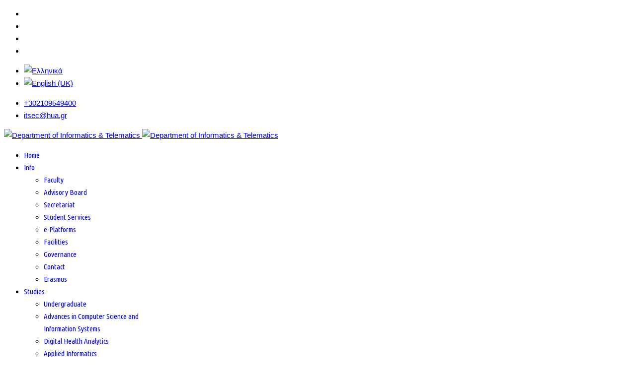

--- FILE ---
content_type: text/html; charset=utf-8
request_url: https://dit.hua.gr/index.php/en/infrastructure-2/announ-5?start=140
body_size: 7776
content:

<!doctype html>
<html lang="en-gb" dir="ltr">
	<head>
		
			<!-- add google analytics -->
			<!-- Global site tag (gtag.js) - Google Analytics -->
			<script async src='https://www.googletagmanager.com/gtag/js?id=G-EPYHS93921'></script>
			<script>
				window.dataLayer = window.dataLayer || [];
				function gtag(){dataLayer.push(arguments);}
				gtag('js', new Date());

				gtag('config', 'G-EPYHS93921');
			</script>
			
		<meta name="viewport" content="width=device-width, initial-scale=1, shrink-to-fit=no">
		<meta charset="utf-8">
	<meta name="description" content="Τμήμα Πληροφορικής και Τηλεματικής, Χαροκόπειο Πανεπιστήμιο, Department of Informatics and Telematics, Harokopio University of Athens">
	<meta name="generator" content="Helix Ultimate - The Most Popular Joomla! Template Framework.">
	<title>Undergraduate</title>
	<link href="/index.php/en/infrastructure-2/announ-5?format=feed&amp;type=rss" rel="alternate" type="application/rss+xml" title="Undergraduate">
	<link href="/index.php/en/infrastructure-2/announ-5?format=feed&amp;type=atom" rel="alternate" type="application/atom+xml" title="Undergraduate">
	<link href="/images/dit-1.png" rel="icon" type="image/vnd.microsoft.icon">
	<link href="https://dit.hua.gr/index.php/el/infrastructure-2/announ-5?start=140" rel="alternate" hreflang="el">
	<link href="https://dit.hua.gr/index.php/en/infrastructure-2/announ-5?start=140" rel="alternate" hreflang="en">
<link href="/media/vendor/joomla-custom-elements/css/joomla-alert.min.css?0.2.0" rel="stylesheet">
	<link href="/media/com_jce/site/css/content.min.css?badb4208be409b1335b815dde676300e" rel="stylesheet">
	<link href="//fonts.googleapis.com/css?family=Ubuntu Condensed:100,100i,200,200i,300,300i,400,400i,500,500i,600,600i,700,700i,800,800i,900,900i&amp;subset=cyrillic&amp;display=swap" rel="stylesheet" media="none" onload="media=&quot;all&quot;">
	<link href="/templates/shaper_helixultimate/css/bootstrap.min.css" rel="stylesheet">
	<link href="/plugins/system/helixultimate/assets/css/system-j4.min.css" rel="stylesheet">
	<link href="/media/system/css/joomla-fontawesome.min.css?aa70d6" rel="stylesheet">
	<link href="/templates/shaper_helixultimate/css/template.css" rel="stylesheet">
	<link href="/templates/shaper_helixultimate/css/presets/default.css" rel="stylesheet">
	<link href="/media/mod_falang/css/template.css?aa70d6" rel="stylesheet">
	<style>body{font-family: 'Arial', sans-serif;font-size: 15px;color: #000000;line-height: 1.7;text-decoration: none;}
</style>
	<style>h1{font-family: 'Arial', sans-serif;color: #170fff;text-decoration: none;}
</style>
	<style>h2{font-family: 'Arial', sans-serif;color: #170fff;text-decoration: none;}
</style>
	<style>h3{font-family: 'Arial', sans-serif;color: #170fff;text-decoration: none;}
</style>
	<style>.sp-megamenu-parent > li > a, .sp-megamenu-parent > li > span, .sp-megamenu-parent .sp-dropdown li.sp-menu-item > a{font-family: 'Ubuntu Condensed', sans-serif;text-decoration: none;}
</style>
	<style>.menu.nav-pills > li > a, .menu.nav-pills > li > span, .menu.nav-pills .sp-dropdown li.sp-menu-item > a{font-family: 'Ubuntu Condensed', sans-serif;text-decoration: none;}
</style>
	<style>.logo-image {height:40px;}.logo-image-phone {height:40px;}</style>
	<style>@media(max-width: 992px) {.logo-image {height: 36px;}.logo-image-phone {height: 36px;}}</style>
	<style>@media(max-width: 576px) {.logo-image {height: 36px;}.logo-image-phone {height: 36px;}}</style>
	<style>#sp-section-2{ padding:20px  0px 20px 0px;margin:0px  0px 0px 0px; }</style>
	<style>#sp-section-2 a{color:#8A1713;}</style>
	<style>#sp-footer{ background-color:#FFFFFF;color:#1A00FF; }</style>
	<style>#sp-footer a{color:#1A00FF;}</style>
	<style>#sp-footer a:hover{color:#5A45E6;}</style>
<script src="/media/vendor/jquery/js/jquery.min.js?3.7.1"></script>
	<script src="/media/legacy/js/jquery-noconflict.min.js?504da4"></script>
	<script type="application/json" class="joomla-script-options new">{"data":{"breakpoints":{"tablet":991,"mobile":480},"header":{"stickyOffset":"100"}},"joomla.jtext":{"LIB_FALANG_TRANSLATION":"Falang","ERROR":"Error","MESSAGE":"Message","NOTICE":"Notice","WARNING":"Warning","JCLOSE":"Close","JOK":"OK","JOPEN":"Open"},"system.paths":{"root":"","rootFull":"https://dit.hua.gr/","base":"","baseFull":"https://dit.hua.gr/"},"csrf.token":"385c78b260b1d6330642c8dd5d284430"}</script>
	<script src="/media/system/js/core.min.js?2cb912"></script>
	<script src="/media/vendor/bootstrap/js/alert.min.js?5.3.3" type="module"></script>
	<script src="/media/vendor/bootstrap/js/button.min.js?5.3.3" type="module"></script>
	<script src="/media/vendor/bootstrap/js/carousel.min.js?5.3.3" type="module"></script>
	<script src="/media/vendor/bootstrap/js/collapse.min.js?5.3.3" type="module"></script>
	<script src="/media/vendor/bootstrap/js/dropdown.min.js?5.3.3" type="module"></script>
	<script src="/media/vendor/bootstrap/js/modal.min.js?5.3.3" type="module"></script>
	<script src="/media/vendor/bootstrap/js/offcanvas.min.js?5.3.3" type="module"></script>
	<script src="/media/vendor/bootstrap/js/popover.min.js?5.3.3" type="module"></script>
	<script src="/media/vendor/bootstrap/js/scrollspy.min.js?5.3.3" type="module"></script>
	<script src="/media/vendor/bootstrap/js/tab.min.js?5.3.3" type="module"></script>
	<script src="/media/vendor/bootstrap/js/toast.min.js?5.3.3" type="module"></script>
	<script src="/media/system/js/showon.min.js?e51227" type="module"></script>
	<script src="/media/system/js/messages.min.js?9a4811" type="module"></script>
	<script src="/templates/shaper_helixultimate/js/main.js"></script>
	<script>template="shaper_helixultimate";</script>
	<link href="https://dit.hua.gr/index.php/en/infrastructure-2/announ-5?start=140" rel="alternate" hreflang="x-default" />
<!-- Start cookieyes banner --> <script id="cookieyes" type="text/javascript" src="https://cdn-cookieyes.com/client_data/c7e61a402ccccdff6f210936/script.js"></script> <!-- End cookieyes banner -->
			</head>
	<body class="site helix-ultimate hu com_content com-content view-category layout-default task-none itemid-160 en-gb ltr sticky-header layout-fluid offcanvas-init offcanvs-position-right">

		
		
		<div class="body-wrapper">
			<div class="body-innerwrapper">
				
	<div class="sticky-header-placeholder"></div>
<div id="sp-top-bar">
	<div class="container">
		<div class="container-inner">
			<div class="row">
				<div id="sp-top1" class="col-lg-6">
					<div class="sp-column text-center text-lg-start">
													<ul class="social-icons"><li class="social-icon-facebook"><a target="_blank" rel="noopener noreferrer" href="https://www.facebook.com/ditharokopio" aria-label="Facebook"><span class="fab fa-facebook" aria-hidden="true"></span></a></li><li class="social-icon-youtube"><a target="_blank" rel="noopener noreferrer" href="https://www.youtube.com/channel/UCEHkYirpXF1nSLxDCrfDZ4A" aria-label="Youtube"><span class="fab fa-youtube" aria-hidden="true"></span></a></li><li class="social-icon-linkedin"><a target="_blank" rel="noopener noreferrer" href="https://www.linkedin.com/company/77699385" aria-label="Linkedin"><span class="fab fa-linkedin" aria-hidden="true"></span></a></li><li class="social-icon-instagram"><a target="_blank" rel="noopener noreferrer" href="https://www.instagram.com/dithua" aria-label="Instagram"><span class="fab fa-instagram" aria-hidden="true"></span></a></li></ul>						
												<div class="sp-module "><div class="sp-module-content">


<div class="mod-languages ">

    


<ul class="lang-inline">
    
        
        <!-- >>> [FREE] >>> -->
                    <li class="" dir="ltr">
                                    <a href="/index.php/el/infrastructure-2/announ-5?start=140">
                                                    <img title="Ελληνικά" src="/media/mod_falang/images/el.gif" alt="Ελληνικά">                                                                    </a>
                            </li>
                <!-- <<< [FREE] <<< -->
    
        
        <!-- >>> [FREE] >>> -->
                    <li class="lang-active" dir="ltr">
                                    <a href="/index.php/en/infrastructure-2/announ-5?start=140">
                                                    <img title="English (UK)" src="/media/mod_falang/images/en.gif" alt="English (UK)">                                                                    </a>
                            </li>
                <!-- <<< [FREE] <<< -->
    </ul>

</div>
</div></div>
					</div>
				</div>

				<div id="sp-top2" class="col-lg-6">
					<div class="sp-column text-center text-lg-end">
						
													<ul class="sp-contact-info"><li class="sp-contact-phone"><span class="fas fa-phone" aria-hidden="true"></span> <a href="tel:+302109549400">+302109549400</a></li><li class="sp-contact-email"><span class="far fa-envelope" aria-hidden="true"></span> <a href="mailto:itsec@hua.gr">itsec@hua.gr</a></li></ul>												
					</div>
				</div>
			</div>
		</div>
	</div>
</div>

<header id="sp-header">
	<div class="container">
		<div class="container-inner">
			<div class="row">
				<!-- Logo -->
				<div id="sp-logo" class="col-auto">
					<div class="sp-column">
						<div class="logo"><a href="/">
				<img class='logo-image  d-none d-lg-inline-block'
					srcset='https://dit.hua.gr/images/dit-1.png 1x, https://dit.hua.gr/images/dit-1.png 2x'
					src='https://dit.hua.gr/images/dit-1.png'
					height='40px'
					alt='Department of Informatics & Telematics'
				/>
				<img class="logo-image-phone d-inline-block d-lg-none" src="https://dit.hua.gr/images/dit-1.png" alt="Department of Informatics & Telematics" /></a></div>						
					</div>
				</div>

				<!-- Menu -->
				<div id="sp-menu" class="col-auto flex-auto">
					<div class="sp-column d-flex justify-content-end align-items-center">
						<nav class="sp-megamenu-wrapper d-flex" role="navigation"><ul class="sp-megamenu-parent menu-animation-none d-none d-lg-block"><li class="sp-menu-item"><a   href="/index.php/en/home-dit"  >Home</a></li><li class="sp-menu-item sp-has-child"><a   href="/index.php/en/"  >Info</a><div class="sp-dropdown sp-dropdown-main sp-menu-right" style="width: 240px;"><div class="sp-dropdown-inner"><ul class="sp-dropdown-items"><li class="sp-menu-item"><a   href="/index.php/en/department/faculty-members"  >Faculty</a></li><li class="sp-menu-item"><a   href="/index.php/en/department/advisory-board"  >Advisory Board</a></li><li class="sp-menu-item"><a   href="/index.php/en/department/secretariat"  >Secretariat</a></li><li class="sp-menu-item"><a   href="/index.php/en/department/student-services"  >Student Services</a></li><li class="sp-menu-item"><a   href="/index.php/en/department/e-platforms"  >e-Platforms</a></li><li class="sp-menu-item"><a   href="/index.php/en/department/facilities"  >Facilities</a></li><li class="sp-menu-item"><a   href="/index.php/en/department/governance"  >Governance</a></li><li class="sp-menu-item"><a   href="/index.php/en/department/contact-access"  >Contact</a></li><li class="sp-menu-item"><a   href="/index.php/en/department/erasmus"  >Erasmus</a></li></ul></div></div></li><li class="sp-menu-item sp-has-child"><a   href="#"  >Studies</a><div class="sp-dropdown sp-dropdown-main sp-menu-right" style="width: 240px;"><div class="sp-dropdown-inner"><ul class="sp-dropdown-items"><li class="sp-menu-item"><a   href="/index.php/en/studies/undergraduate-studies"  >Undergraduate</a></li><li class="sp-menu-item"><a   href="https://msc.dit.hua.gr"  >Advances in Computer Science and Information Systems</a></li><li class="sp-menu-item"><a   href="https://mschealth.dit.hua.gr/"  >Digital Health Analytics</a></li><li class="sp-menu-item"><a   href="https://applied.dit.hua.gr"  >Applied Informatics</a></li><li class="sp-menu-item"><a   href="https://mphil.dit.hua.gr"  >CS &amp; Informatics (Mphil)</a></li><li class="sp-menu-item"><a   href="https://magic.hua.gr"  >Applied Geoinformatics</a></li><li class="sp-menu-item"><a   href="/index.php/en/studies/doctorate-studies"  >Doctorate</a></li><li class="sp-menu-item"><a   href="/index.php/en/studies/postdoctoral-research"  >Postdoctoral</a></li></ul></div></div></li><li class="sp-menu-item sp-has-child"><a   href="#"  >Research</a><div class="sp-dropdown sp-dropdown-main sp-menu-right" style="width: 240px;"><div class="sp-dropdown-inner"><ul class="sp-dropdown-items"><li class="sp-menu-item"><a   href="/index.php/en/research/research-directions"  >Focus</a></li><li class="sp-menu-item"><a   href="/index.php/en/research/projects"  >Projects</a></li><li class="sp-menu-item"><a   href="/index.php/en/research/scientific-lectures"  >Lectures</a></li><li class="sp-menu-item"><a   href="/index.php/en/research/scientific-events"  >Events</a></li><li class="sp-menu-item"><a   href="/index.php/en/research/associates"  >Associates</a></li></ul></div></div></li><li class="sp-menu-item sp-has-child active"><a   href="#"  >Announcements</a><div class="sp-dropdown sp-dropdown-main sp-menu-right" style="width: 240px;"><div class="sp-dropdown-inner"><ul class="sp-dropdown-items"><li class="sp-menu-item current-item active"><a aria-current="page"  href="/index.php/en/infrastructure-2/announ-5"  >Undergraduate</a></li><li class="sp-menu-item"><a   href="/index.php/en/infrastructure-2/latest-news"  >Latest News</a></li><li class="sp-menu-item"><a   href="/index.php/en/infrastructure-2/general"  >Miscellaneous</a></li></ul></div></div></li></ul><a id="offcanvas-toggler" aria-label="Menu" class="offcanvas-toggler-right" href="#"><div class="burger-icon" aria-hidden="true"><span></span><span></span><span></span></div></a></nav>						

						<!-- Related Modules -->
						<div class="d-none d-lg-flex header-modules align-items-center">
							
													</div>

						<!-- if offcanvas position right -->
													<a id="offcanvas-toggler"  aria-label="Menu" title="Menu"  class="mega_offcanvas offcanvas-toggler-secondary offcanvas-toggler-right d-flex align-items-center" href="#">
							<div class="burger-icon"><span></span><span></span><span></span></div>
							</a>
											</div>
				</div>
			</div>
		</div>
	</div>
</header>
				
<section id="sp-section-1" >

						<div class="container">
				<div class="container-inner">
			
	
<div class="row">
	<div id="sp-title" class=" col-lg-12 col-xl-12 "><div class="sp-column "></div></div></div>
							</div>
			</div>
			
	</section>

<section id="sp-section-2" >

										<div class="container">
					<div class="container-inner">
						
	
<div class="row">
	
<main id="sp-component" class="col-lg-12 ">
	<div class="sp-column ">
		<div id="system-message-container" aria-live="polite">
	</div>


		
		<div class="category-list">
    <div>
	<div class="content-category">
		
				
							
				
<form action="https://dit.hua.gr/index.php/en/infrastructure-2/announ-5?start=140" method="post" name="adminForm" id="adminForm">

	<div class="d-flex justify-content-between align-items-centerd-flex mb-4">
		<div class="me-auto align-self-center">
			<strong>Filters</strong>
		</div>
		
		<div>
			<div class="filters row gx-3">
													<div class="col">
						<label for="limit" class="visually-hidden">
							Display #						</label>
						<select id="limit" name="limit" class="form-select" onchange="this.form.submit()">
	<option value="5">5</option>
	<option value="10">10</option>
	<option value="15">15</option>
	<option value="20" selected="selected">20</option>
	<option value="25">25</option>
	<option value="30">30</option>
	<option value="50">50</option>
	<option value="100">100</option>
	<option value="0">All</option>
</select>
					</div>
								<div class="col-auto">
					<input type="hidden" name="filter_order" value="">
					<input type="hidden" name="filter_order_Dir" value="">
					<input type="hidden" name="limitstart" value="">
					<input type="hidden" name="task" value="">
					<button type="submit" name="filter_submit" class="btn btn-secondary">Filter</button>
				</div>
			</div>
		</div>
	</div>


	<table class="category table table-bordered">
						<tbody>
									<tr class="cat-list-row0" >
						<td headers="categorylist_header_title" class="list-title">
									<a href="/index.php/en/infrastructure-2/announ-5/1266-06-03-2018-4">
						06/03/2018: Ακύρωση Μαθήματος 4ου Εξαμήνου &quot;Μεθοδολογία της Επιστημονικής Έρευνας&quot;					</a>
									
				<!-- check for the Joomla version  -->
																							
			</td>
																					</tr>
									<tr class="cat-list-row1" >
						<td headers="categorylist_header_title" class="list-title">
									<a href="/index.php/en/infrastructure-2/announ-5/1265-06-03-2018-2">
						06/03/2018: Ακύρωση Μαθήματος 2ου Εξαμήνου &quot;Αρχιτεκτονική Υπολογιστών&quot;					</a>
									
				<!-- check for the Joomla version  -->
																							
			</td>
																					</tr>
									<tr class="cat-list-row0" >
						<td headers="categorylist_header_title" class="list-title">
									<a href="/index.php/en/infrastructure-2/announ-5/1263-05-03-2018-2017-2019">
						05/03/2018: Δήλωση Μαθημάτων Εαρινού Εξαμήνου 2017-2018					</a>
									
				<!-- check for the Joomla version  -->
																							
			</td>
																					</tr>
									<tr class="cat-list-row1" >
						<td headers="categorylist_header_title" class="list-title">
									<a href="/index.php/en/infrastructure-2/announ-5/1261-05-03-2018-2017-2018">
						05/03/2018: Υπενθύμιση Εγγραφής στο Εαρινό Εξάμηνο 2017-2018					</a>
									
				<!-- check for the Joomla version  -->
																							
			</td>
																					</tr>
									<tr class="cat-list-row0" >
						<td headers="categorylist_header_title" class="list-title">
									<a href="/index.php/en/infrastructure-2/announ-5/1257-26-02-2018-2017-2018">
						26/02/2018: Πτυχιακές Εργασίες Χειμερινό Εξάμηνο 2017 - 2018					</a>
									
				<!-- check for the Joomla version  -->
																							
			</td>
																					</tr>
									<tr class="cat-list-row1" >
						<td headers="categorylist_header_title" class="list-title">
									<a href="/index.php/en/infrastructure-2/announ-5/1253-20-02-2018-2017-2018">
						20/02/2018: Ηλεκτρονική Εγγραφή στο Εαρινό Εξάμηνο 2017-2018					</a>
									
				<!-- check for the Joomla version  -->
																							
			</td>
																					</tr>
									<tr class="cat-list-row0" >
						<td headers="categorylist_header_title" class="list-title">
									<a href="/index.php/en/infrastructure-2/announ-5/1250-16-02-2018-6">
						16/02/2018: Ανακοίνωση Μαθήματος 6ου Εξαμήνου &quot;Ψηφιακή Επεξεργασία Εικόνας και Εφαρμογές&quot;					</a>
									
				<!-- check for the Joomla version  -->
																							
			</td>
																					</tr>
									<tr class="cat-list-row1" >
						<td headers="categorylist_header_title" class="list-title">
									<a href="/index.php/en/infrastructure-2/announ-5/1249-14-02-2018-8">
						14/02/2018: Ακύρωση Μαθήματος 8ου Εξαμήνου &quot;Παιδαγωγική Ψυχολογία&quot;					</a>
									
				<!-- check for the Joomla version  -->
																							
			</td>
																					</tr>
									<tr class="cat-list-row0" >
						<td headers="categorylist_header_title" class="list-title">
									<a href="/index.php/en/infrastructure-2/announ-5/1247-2017-2018">
						14/02/2018: Πρόγραμμμα Μαθημάτων Εαρινού Εξαμήνου 2017-2018					</a>
									
				<!-- check for the Joomla version  -->
																							
			</td>
																					</tr>
									<tr class="cat-list-row1" >
						<td headers="categorylist_header_title" class="list-title">
									<a href="/index.php/en/infrastructure-2/announ-5/1245-07-02-2018">
						07/02/2018: Πρόγραμμα εξέτασης πτυχιακών εργασιών					</a>
									
				<!-- check for the Joomla version  -->
																							
			</td>
																					</tr>
									<tr class="cat-list-row0" >
						<td headers="categorylist_header_title" class="list-title">
									<a href="/index.php/en/infrastructure-2/announ-5/1238-15-01-2018">
						15/01/2018: Παρουσιάσεις μαθήματος: Κοινωνία και ΤΠΕ					</a>
									
				<!-- check for the Joomla version  -->
																							
			</td>
																					</tr>
									<tr class="cat-list-row1" >
						<td headers="categorylist_header_title" class="list-title">
									<a href="/index.php/en/infrastructure-2/announ-5/1237-12-01-2021">
						12/01/2018: ΟΡΘΗ ΕΠΑΝΑΛΗΨΗ: Αναπλήρωση μαθήματος: Απόδοση Συστημάτων					</a>
									
				<!-- check for the Joomla version  -->
																							
			</td>
																					</tr>
									<tr class="cat-list-row0" >
						<td headers="categorylist_header_title" class="list-title">
									<a href="/index.php/en/infrastructure-2/announ-5/1236-12-01-2020">
						12/01/2018: Αναπλήρωση μαθήματος: Αυτοματοποίηση Επιχειρησιακών Διαδικασιών					</a>
									
				<!-- check for the Joomla version  -->
																							
			</td>
																					</tr>
									<tr class="cat-list-row1" >
						<td headers="categorylist_header_title" class="list-title">
									<a href="/index.php/en/infrastructure-2/announ-5/1235-12-01-2019">
						12/01/2018: Αναπλήρωση μαθήματος ΣΤΑΤΙΣΤΙΚΗ					</a>
									
				<!-- check for the Joomla version  -->
																							
			</td>
																					</tr>
									<tr class="cat-list-row0" >
						<td headers="categorylist_header_title" class="list-title">
									<a href="/index.php/en/infrastructure-2/announ-5/1234-12-01-2018">
						12/01/2018: Αναπλήρωση μαθημάτων: Διακριτά Μαθηματικά, Δομές Δεδομένων 					</a>
									
				<!-- check for the Joomla version  -->
																							
			</td>
																					</tr>
									<tr class="cat-list-row1" >
						<td headers="categorylist_header_title" class="list-title">
									<a href="/index.php/en/infrastructure-2/announ-5/1233-12-01-2018-15-01-2018">
						12/01/2018: Ανακοίνωση για την αναπλήρωση μαθημάτων (Δευτέρα 15.01.2018)					</a>
									
				<!-- check for the Joomla version  -->
																							
			</td>
																					</tr>
									<tr class="cat-list-row0" >
						<td headers="categorylist_header_title" class="list-title">
									<a href="/index.php/en/infrastructure-2/announ-5/1229-12-01-2018-2018">
						12/01/2018: Πρόγραμμα Εξετάσεων Φεβρουαρίου 2018					</a>
									
				<!-- check for the Joomla version  -->
																							
			</td>
																					</tr>
									<tr class="cat-list-row1" >
						<td headers="categorylist_header_title" class="list-title">
									<a href="/index.php/en/infrastructure-2/announ-5/1228-10-01-2018">
						10/01/2018: Δήλωση μαθημάτων εμβόλιμης εξεταστικής					</a>
									
				<!-- check for the Joomla version  -->
																							
			</td>
																					</tr>
									<tr class="cat-list-row0" >
						<td headers="categorylist_header_title" class="list-title">
									<a href="/index.php/en/infrastructure-2/announ-5/1226-09-01-2018-4">
						09/01/2018: Διεξαγωγή μαθήματος 3ου εξαμήνου &quot;Αντικειμενοστραφής Προγραμματισμός Ι&quot;					</a>
									
				<!-- check for the Joomla version  -->
																							
			</td>
																					</tr>
									<tr class="cat-list-row1" >
						<td headers="categorylist_header_title" class="list-title">
									<a href="/index.php/en/infrastructure-2/announ-5/1224-09-01-2018-3">
						09/01/2018: Αναπλήρωση μαθήματος 3ου εξαμήνου &quot;Δίκτυα Υπολογιστών&quot;					</a>
									
				<!-- check for the Joomla version  -->
																							
			</td>
																					</tr>
				</tbody>
	</table>

			<nav class="d-flex pagination-wrapper">
							<div class="me-auto">
					<ul class="pagination ms-0 mb-4">
		<li class="page-item">
		<a aria-label="Go to start page" href="/index.php/en/infrastructure-2/announ-5" class="page-link">
			<span class="fas fa-angle-double-left" aria-hidden="true"></span>		</a>
	</li>
		<li class="page-item">
		<a aria-label="Go to previous page" href="/index.php/en/infrastructure-2/announ-5?start=120" class="page-link">
			<span class="fas fa-angle-left" aria-hidden="true"></span>		</a>
	</li>

				<li class="page-item">
		<a aria-label="Go to page 3" href="/index.php/en/infrastructure-2/announ-5?start=40" class="page-link">
			3		</a>
	</li>
				<li class="page-item">
		<a aria-label="Go to page 4" href="/index.php/en/infrastructure-2/announ-5?start=60" class="page-link">
			4		</a>
	</li>
				<li class="page-item">
		<a aria-label="Go to page 5" href="/index.php/en/infrastructure-2/announ-5?start=80" class="page-link">
			5		</a>
	</li>
				<li class="page-item">
		<a aria-label="Go to page 6" href="/index.php/en/infrastructure-2/announ-5?start=100" class="page-link">
			6		</a>
	</li>
				<li class="page-item">
		<a aria-label="Go to page 7" href="/index.php/en/infrastructure-2/announ-5?start=120" class="page-link">
			7		</a>
	</li>
					<li class="active page-item">
		<span aria-current="true" aria-label="Page 8" class="page-link">8</span>
	</li>
				<li class="page-item">
		<a aria-label="Go to page 9" href="/index.php/en/infrastructure-2/announ-5?start=160" class="page-link">
			9		</a>
	</li>
				<li class="page-item">
		<a aria-label="Go to page 10" href="/index.php/en/infrastructure-2/announ-5?start=180" class="page-link">
			10		</a>
	</li>
				<li class="page-item">
		<a aria-label="Go to page 11" href="/index.php/en/infrastructure-2/announ-5?start=200" class="page-link">
			11		</a>
	</li>
				<li class="page-item">
		<a aria-label="Go to page 12" href="/index.php/en/infrastructure-2/announ-5?start=220" class="page-link">
			12		</a>
	</li>
	
		<li class="page-item">
		<a aria-label="Go to next page" href="/index.php/en/infrastructure-2/announ-5?start=160" class="page-link">
			<span class="fas fa-angle-right" aria-hidden="true"></span>		</a>
	</li>
		<li class="page-item">
		<a aria-label="Go to end page" href="/index.php/en/infrastructure-2/announ-5?start=580" class="page-link">
			<span class="fas fa-angle-double-right" aria-hidden="true"></span>		</a>
	</li>
</ul>				</div>
				<div class="pagination-counter">
					Page 8 of 30				</div>
					</nav>
	</form>

			</div>
</div>

</div>
<div><a title="Faboba : Cr&eacute;ation de composantJoomla" style="font-size: 1px;; visibility: visible;display:inline;" href="http://www.faboba.com" target="_blank">FaLang translation system by Faboba</a></div>

			</div>
</main>
</div>
											</div>
				</div>
						
	</section>

<footer id="sp-footer" >

						<div class="container">
				<div class="container-inner">
			
	
<div class="row">
	<div id="sp-footer1" class="col-lg-12 "><div class="sp-column "><div class="sp-module "><div class="sp-module-content">
<div id="mod-custom233" class="mod-custom custom">
    <p><img src="/images/2024/copyright.png" alt="copyright" width="414" height="22" /></p></div>
</div></div><div class="sp-module "><div class="sp-module-content">
<div id="mod-custom253" class="mod-custom custom">
    <div class="row">
<div class="col-sm-4" style="padding-bottom: 15px;">
<h5>Quick Links</h5>
<i class="fas fa-school" style="text-align: center; width: 20px;"></i> <a href="/images/2023/first_year_enrollment.pdf">Freshman info </a> <br /> <a href="/index.php/en/faq"><i class="fas fa-question-circle" style="text-align: center; width: 20px;" aria-hidden="true"></i> FAQ</a><br /> <a href="/images/2024/regulation_2024.pdf"> <i class="fas fa-book-open" style="text-align: center; width: 20px;" aria-hidden="true"> </i>Undergraduate Studies Reg.<br /> </a><a href="/index.php/en/department/governance"><i class="fas fa-chess-queen" style="text-align: center; width: 20px;"></i> Governance </a><a href="/images/2023/first_year_enrollment.pdf"> </a><a href="/images/2023/first_year_enrollment.pdf"><br /> </a><a href="/index.php/en/studies/undergraduate-studies"><i class="fas fa-bell" style="text-align: center; width: 20px;"></i> Undergraduate Program </a> <br /> <a href="/images/2024/StrategicResearchPlan.pdf"><i class="fas fa-brain" style="text-align: center; width: 20px;"></i> Reseach Plan </a></div>
<div class="col-sm-4" style="padding-bottom: 15px;">
<h5>Postgraduate Programs</h5>
<a href="https://msc.dit.hua.gr"><i class="fas fa-graduation-cap" style="text-align: center; width: 20px;"></i> Informatics &amp; Telematics</a> <br /> <a href="https://applied.dit.hua.gr"><i class="fas fa-laptop-code" style="text-align: center; width: 20px;"></i> Applied Informatics </a> <br /> <a href="https://mphil.dit.hua.gr"><i class="fas fa-flask" style="text-align: center; width: 20px;"></i> Computer Science &amp; Informatics (Mphil)</a></div>
<div class="col-sm-4" style="padding-bottom: 15px;">
<h5>Address</h5>
<p><i class="far fa-envelope-open" style="text-align: center; width: 20px;"></i> Omirou 9, Tavros 17778, Athens, Greece <br /><a href="/index.php/en/department/contact-access"><i class="fas fa-paper-plane" style="text-align: center; width: 20px;"></i> Contact</a>&nbsp;&nbsp;</p>
</div>
</div>
<div class="row">
<div class="col-sm-4" style="padding-bottom: 15px;">
<h5>E-services</h5>
<i class="fas fa-book-reader" style="text-align: center; width: 20px;"></i> <a href="https://e-studies.hua.gr/unidep">Student Information System (Students) </a><br /> <i class="fas fa-chalkboard-teacher" style="text-align: center; width: 20px;"></i> <a href="https://e-studies.hua.gr/unidep">Student Information System (Faculty) </a><br /> <i class="fas fa-laptop-house" style="text-align: center; width: 20px;"></i> <a href="https://eclass.hua.gr">E-class </a><br /> <i class="far fa-hdd" style="text-align: center; width: 20px;"></i> <a href="https://mycloud.ditapps.hua.gr">Nextcloud </a><br /> <i class="fas fa-quote-right" style="text-align: center; width: 20px;"></i> <a href="https://chat.ditapps.hua.gr">Rocket Chat </a><br /> <i class="fas fa-shield-alt" style="text-align: center; width: 20px;"></i> <a href="https://accounts.ditapps.hua.gr">Account Management </a></div>
<div class="col-sm-4" style="padding-bottom: 15px;">
<h5>Onestop Platform</h5>
<i class="fas fa-cloud" style="text-align: center; width: 20px;"></i> <a href="https://mydep.ditapps.hua.gr">Course Database</a><br /> <i class="far fa-calendar" style="text-align: center; width: 20px;"></i> <a href="https://mydep.ditapps.hua.gr">Timesheets for Faculty Members</a><br /> <i class="far fa-calendar-check" style="text-align: center; width: 20px;"></i> <a href="https://mydep.ditapps.hua.gr">Faculty Leaves</a><br /> <i class="fas fa-award" style="text-align: center; width: 20px;"></i> <a href="https://mydep.ditapps.hua.gr">Research Projects &amp; Proposals</a><br /> <i class="fas fa-igloo" style="text-align: center; width: 20px;"></i> <a href="https://mydep.ditapps.hua.gr">Workstations for PhD Candidates</a><br /> <i class="fas fa-shapes" style="text-align: center; width: 20px;"></i> <a href="https://mydep.ditapps.hua.gr">Thesis Subjects</a><br /> <i class="fas fa-cloud" style="text-align: center; width: 20px;"></i> <a href="https://myphd.ditapps.hua.gr">MyPhD Platform</a><br /> <i class="fas fa-user-graduate" style="text-align: center; width: 20px;"></i><a href="https://mydepartment.ditapps.hua.gr/app/attendance"> Attendance Sheet App</a></div>
<div class="col-sm-4" style="padding-bottom: 15px;">
<h5>Miscellaneous</h5>
<i class="fas fa-briefcase" style="text-align: center; width: 20px;"></i> <a href="/images/2024/Κανονισμός_Συνεργατών_2024.pdf">Associate Regulation</a><br /> <a href="/images/2024/FAQ_faculty_2.pdf"><i class="fas fa-question-circle" style="text-align: center; width: 20px;" aria-hidden="true"></i>&nbsp;FAQ for Faculty</a> <br /> <a href="/images/2024/staff_policy.pdf"> <i class="fas fa-book-open" style="text-align: center; width: 20px;" aria-hidden="true"> </i> Staff Development Policy</a> <br /> <a href="/index.php/en/infrastructure-2/announ-5/1980-graduate-employment-studies"> <i class="fas fa-business-time" style="text-align: center; width: 20px;" aria-hidden="true"> </i> Graduate Employment Studies</a></div>
</div></div>
</div></div></div></div></div>
							</div>
			</div>
			
	</footer>
			</div>
		</div>

		<!-- Off Canvas Menu -->
		<div class="offcanvas-overlay"></div>
		<!-- Rendering the offcanvas style -->
		<!-- If canvas style selected then render the style -->
		<!-- otherwise (for old templates) attach the offcanvas module position -->
					<div class="offcanvas-menu">
	<div class="d-flex align-items-center p-3 pt-4">
				<a href="#" class="close-offcanvas" aria-label="Close Off-canvas">
			<div class="burger-icon">
				<span></span>
				<span></span>
				<span></span>
			</div>
		</a>
	</div>
	
	<div class="offcanvas-inner">
		<div class="d-flex header-modules mb-3">
			
					</div>
		
					<div class="sp-module _menu"><div class="sp-module-content"><ul class="menu">
<li class="item-477"><a href="/index.php/en/home-dit" >Home</a></li><li class="item-259 default menu-deeper menu-parent"><a href="/index.php/en/" >Info<span class="menu-toggler"></span></a><ul class="menu-child"><li class="item-372"><a href="/index.php/en/department/faculty-members" >Faculty</a></li><li class="item-511"><a href="/index.php/en/department/advisory-board" >Advisory Board</a></li><li class="item-32"><a href="/index.php/en/department/secretariat" >Secretariat</a></li><li class="item-479"><a href="/index.php/en/department/student-services" >Student Services</a></li><li class="item-478"><a href="/index.php/en/department/e-platforms" >e-Platforms</a></li><li class="item-45"><a href="/index.php/en/department/facilities" >Facilities</a></li><li class="item-405"><a href="/index.php/en/department/governance" >Governance</a></li><li class="item-238"><a href="/index.php/en/department/contact-access" >Contact</a></li><li class="item-311"><a href="/index.php/en/department/erasmus" >Erasmus</a></li></ul></li><li class="item-258 menu-deeper menu-parent"><a href="#" >Studies<span class="menu-toggler"></span></a><ul class="menu-child"><li class="item-21"><a href="/index.php/en/studies/undergraduate-studies" >Undergraduate</a></li><li class="item-334"><a href="https://msc.dit.hua.gr" >Advances in Computer Science and Information Systems</a></li><li class="item-332"><a href="https://mschealth.dit.hua.gr/" >Digital Health Analytics</a></li><li class="item-404"><a href="https://applied.dit.hua.gr" >Applied Informatics</a></li><li class="item-407"><a href="https://mphil.dit.hua.gr" >CS &amp; Informatics (Mphil)</a></li><li class="item-513"><a href="https://magic.hua.gr" >Applied Geoinformatics</a></li><li class="item-296"><a href="/index.php/en/studies/doctorate-studies" >Doctorate</a></li><li class="item-333"><a href="/index.php/en/studies/postdoctoral-research" >Postdoctoral</a></li></ul></li><li class="item-22 menu-deeper menu-parent"><a href="#" >Research<span class="menu-toggler"></span></a><ul class="menu-child"><li class="item-54"><a href="/index.php/en/research/research-directions" >Focus</a></li><li class="item-42"><a href="/index.php/en/research/projects" >Projects</a></li><li class="item-43"><a href="/index.php/en/research/scientific-lectures" >Lectures</a></li><li class="item-301"><a href="/index.php/en/research/scientific-events" >Events</a></li><li class="item-406"><a href="/index.php/en/research/associates" >Associates</a></li></ul></li><li class="item-166 active menu-deeper menu-parent"><a href="#" >Announcements<span class="menu-toggler"></span></a><ul class="menu-child"><li class="item-160 current active"><a href="/index.php/en/infrastructure-2/announ-5" >Undergraduate</a></li><li class="item-240"><a href="/index.php/en/infrastructure-2/latest-news" >Latest News</a></li><li class="item-373"><a href="/index.php/en/infrastructure-2/general" >Miscellaneous</a></li></ul></li></ul>
</div></div>
		
		
		
		
				
		<!-- custom module position -->
		
	</div>
</div>				

		
		

		<!-- Go to top -->
					<a href="#" class="sp-scroll-up" aria-label="Scroll Up"><span class="fas fa-angle-up" aria-hidden="true"></span></a>
					</body>
</html>